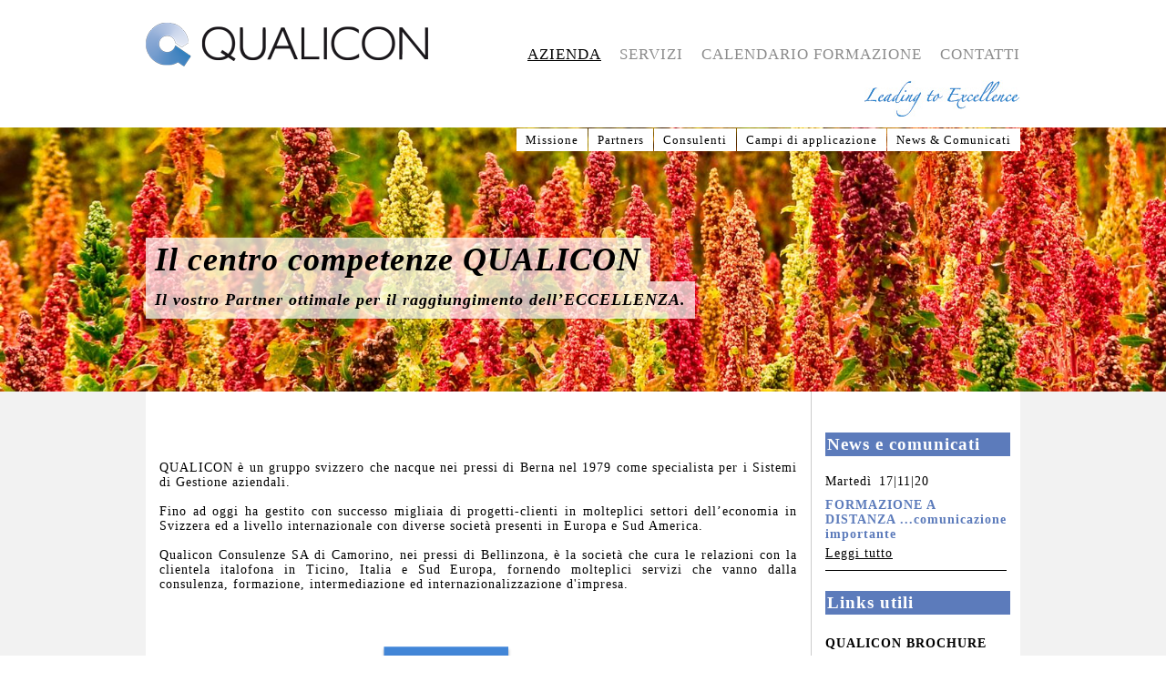

--- FILE ---
content_type: text/html; charset=UTF-8
request_url: http://www.qualiconsulenze.ch/it/azienda
body_size: 4064
content:
<!DOCTYPE html PUBLIC "-//W3C//DTD XHTML 1.0 Transitional//EN" "http://www.w3.org/TR/xhtml1/DTD/xhtml1-transitional.dtd">
<html lang="it">
    <head>
        <title>Qualicon Consulenze SA - QUALICON - L'azienda</title>
        <meta name="TITLE" content="Qualicon Consulenze SA - QUALICON - L'azienda" />
        <meta name="DESCRIPTION" content="Qualicon Consulenze SA di Camorino, nei pressi di Bellinzona, " />
        <meta name="KEYWORDS" content="Qualicon,consulenze,consulenza aziendale,formazione,coaching,Ticino,Italia,Svizzera,Camorino,normative,qualit" />
        <meta name="COPYRIGHTS" content="CMS - REDESIGN SAGL" />
        <meta name="AUTHOR" content="[REDESIGN SAGL]" />
        <meta name="GENERATOR" content="CMS - REDESIGN SAGL" />
        <meta name="ROBOTS" content="ALL" />

        <meta property="og:image" content=""/> 
        <meta http-equiv="content-type" content="text/html; charset=utf-8" />
        <meta http-equiv="X-UA-Compatible" content="IE=edge">
        <link rel="image_src" href="" /><link rel="stylesheet" type="text/css" href="https://www.qualiconsulenze.ch/site/css/qualicon.css" /><link rel="stylesheet" type="text/css" href="https://www.qualiconsulenze.ch/site/css/azienda.css" />        <script language="javascript" type="text/javascript">
            var app_site_start = 'https://www.qualiconsulenze.ch/';
        </script>
        <script type="text/javascript" src="https://www.qualiconsulenze.ch/site/js/jquery.js"></script>
        <link rel="shortcut icon" href="https://www.qualiconsulenze.ch/favicon.ico" /><script>
  (function(i,s,o,g,r,a,m){i['GoogleAnalyticsObject']=r;i[r]=i[r]||function(){
  (i[r].q=i[r].q||[]).push(arguments)},i[r].l=1*new Date();a=s.createElement(o),
  m=s.getElementsByTagName(o)[0];a.async=1;a.src=g;m.parentNode.insertBefore(a,m)
  })(window,document,'script','//www.google-analytics.com/analytics.js','ga');

  ga('create', 'UA-52989626-1', 'auto');
ga('require', 'linkid', 'linkid.js');
  ga('send', 'pageview');

</script>  
        <meta http-equiv="expires" content="Fri, 23 Jan 2026 13:37:03 GMT">
        <meta http-equiv="pragma" content="private">
    </head>
    <body style="margin-top:0px; margin-bottom:0px;"><div class="template azienda">
    <div class="header">
        <div class="innerTpl">
            	 <div class="logo">
						<a href="https://www.qualiconsulenze.ch/">
			<a href="https://www.qualiconsulenze.ch/it/home" target="_self"><img src="https://www.qualiconsulenze.ch/upload/multimedia/2015.04.02.03.03.466382.png"  class="img" title = "" alt=""    /></a>			</a>
			 </div>
            <div class="mainmenu">
                <ul><li class="on level1 text-uppercase azienda"><a href="https://www.qualiconsulenze.ch/it/azienda" target="_self" title="Azienda">Azienda</a></li><li class="level1 text-uppercase servizi"><a href="https://www.qualiconsulenze.ch/it/servizi" target="_self" title="Servizi">Servizi</a></li><li class="level1 text-uppercase calendario"><a href="https://www.qualiconsulenze.ch/it/calendario" target="_self" title="Calendario formazione">Calendario formazione</a></li><li class="level1 text-uppercase contatti"><a href="https://www.qualiconsulenze.ch/it/contatti" target="_self" title="Contatti">Contatti</a></li></ul>            </div>
    <div class="chooseLang">
    	<div id="google_translate_element"></div><script type="text/javascript">
function googleTranslateElementInit() {
  new google.translate.TranslateElement({pageLanguage: 'it', includedLanguages: 'de,en,fr', layout: google.translate.TranslateElement.InlineLayout.SIMPLE, multilanguagePage: true, gaTrack: true, gaId: 'UA-52989626-1'}, 'google_translate_element');
}
</script><script type="text/javascript" src="//translate.google.com/translate_a/element.js?cb=googleTranslateElementInit"></script>    </div>
        </div>
    </div>    
    <div class="corpo">
		<div class="wrapperBackgroundOuter">
        <div class="wrapperBackground" style="background: url(https://www.qualiconsulenze.ch/upload/multimedia/2015.03.30.11.39.236905.jpg); background-size: cover;">
                    </div>
		<div class="innerTpl">
		<div class="titoli">
		<h2 class="titolo">Il centro competenze QUALICON</h2>
		<div class="clear"></div>
				<h3 class="text"><em>Il vostro Partner ottimale per il raggiungimento dell&rsquo;ECCELLENZA. </em></h3>
		        </div>
		</div>
		</div>
        <div class="innerTpl">

            <div class="sottomenu">
                <div class="menu lv2"><ul><li class=" none"><a href="https://www.qualiconsulenze.ch/it/missione" target="_self" title="Missione">Missione</a></li><li class=" none"><a href="https://www.qualiconsulenze.ch/it/partners" target="_self" title="Partners">Partners</a></li><li class=" none"><a href="https://www.qualiconsulenze.ch/it/consulenti" target="_self" title="Consulenti">Consulenti</a></li><li class=" none"><a href="https://www.qualiconsulenze.ch/it/campi-di-applicazione" target="_self" title="Campi di applicazione">Campi di applicazione</a></li><li class=" none"><a href="https://www.qualiconsulenze.ch/it/news-comunicati" target="_self" title="News & Comunicati">News & Comunicati</a></li></ul><div class="clear"><!-- --></div></div>            </div>

            <div class="corpocentrale">

                <div class="colonna_sx">
                    <p class='text' ><p style="text-align:justify;">
	QUALICON&nbsp;&egrave; un gruppo svizzero che nacque nei pressi di Berna nel 1979 come specialista per i Sistemi di Gestione aziendali.<br />
	<br />
	Fino ad oggi ha gestito con successo migliaia di progetti-clienti in molteplici settori dell&rsquo;economia in Svizzera ed a livello internazionale con diverse societ&agrave; presenti in Europa e Sud America.<br />
	<br />
	Qualicon Consulenze SA di Camorino, nei pressi di Bellinzona, &egrave; la societ&agrave; che cura le relazioni con la clientela italofona in Ticino, Italia e Sud Europa, fornendo molteplici servizi che vanno dalla consulenza, formazione, intermediazione ed internazionalizzazione d&#39;impresa.</p>
<br />
<div style="text-align: center;">
	<img alt="" src="http://www.qualiconsulenze.ch/upload/multimedia/2015.04.28.12.46.476733.png" style="width: 686px; height: 720px; float: left;" /></div>
<br />
<br />
<br />
<br />
<br />
<br />
<br />
<br />
<br />
<br />
<br />
<br />
<br />
<br />
<br />
<br />
<br />
<br />
<br />
<br />
<br />
<br />
<br />
<br />
<br />
<br />
<br />
<br />
<br />
<br />
<br />
<br />
<br />
<br />
<br />
<br />
<br />
<br />
<br />
<br />
<br />
<br />
<h2>
	<br />
	<br />
	Le competenze centrali del nostro Team sono:</h2>
<ul>
	<br />
	<li>
		Sviluppo del business innovativo;</li>
	<br />
	<li>
		Sistemi di gestione integrati &nbsp;</li>
	<br />
	<li>
		Organizzazione orientata ai processi &nbsp;</li>
	<br />
	<li>
		Gestione del cambiamento &nbsp;</li>
	<br />
	<li>
		Risk management &nbsp;</li>
	<br />
	<li>
		Concetti di Formazione continua per le aziende&nbsp;</li>
	<br />
	<li>
		Intermediazione &nbsp;</li>
	<br />
	<li>
		Outsourcing&nbsp;&nbsp;</li>
	<br />
	<li>
		Servizi di Backoffice</li>
</ul>
<img alt="" src="http://www.qualiconsulenze.ch/upload/multimedia/2015.08.27.02.12.125270.png" style="width: 100%;" /><br />
<h2>
	<br />
	I consulenti QUALICON&nbsp;sono:</h2>
<ul>
	<br />
	<li style="text-align:justify;">
		Professionisti che hanno coperto ruoli manageriali nei vari settori dell&rsquo;economia e che tramandano esperienze pluriennali.</li>
	<br />
	<li style="text-align:justify;">
		&ldquo;Missionari&rdquo; che si prendono cura dei clienti e che conducono al successo.</li>
	<br />
	<li style="text-align:justify;">
		Risorse umane che detengono un patrimonio culturale frutto della formazione continua e delle esperienze sul campo.</li>
	<br />
	<li style="text-align:justify;">
		Partner interdisciplinari e specialisti che lavorano in rete con Qualicon e che arricchiscono le competenze centrali.</li>
</ul>
</p>                                        <div class="space"></div>
                    <div class="clear"></div>
                </div>

                <div class="colonna_dx">

          	
 			  <h4>News e comunicati</h4>
                    <div class="news_dx">
                    <span class="giornonews_dx">Martedì</span>
                    <span class="numdata_dx">17|11|20</span>
                    <span class="titnews_dx">FORMAZIONE A DISTANZA ...comunicazione importante</span>
                                        <a class="legginews_dx" href="https://www.qualiconsulenze.ch/it/article/59/formazione-a-distanza-comunicazione-importante" >Leggi tutto</a>
                </div>
                <div class="clear"></div>
              
<h4>Links utili</h4>
<div class='elencolink' ><p>
	<strong style="font-size: 14px;">QUALICON BROCHURE</strong></p>
<strong>&nbsp; &nbsp;-&nbsp;<a href="http://www.qualiconsulenze.ch/upload/multimedia/2018.09.03.02.54.259497.pdf">ita</a></strong><br />
<br />
<hr />
<p>
	<strong style="font-size: 14px;">SITI CORRELATI</strong><br />
	<br />
	<a href="http://www.saq-qualicon.ch/" target="_blank"><strong>SAQ - </strong>Qualicon</a></p>
<p>
	<a href="http://www.uni.com/" target="_blank"><strong>UNI </strong>- Ente Nazionale Italiano&nbsp;di Unificazione</a><br />
	<br />
	<a href="http://www.bvqi.ch/" target="_blank"><strong>BVQi</strong> - Bureau Veritas Quality International Svizzera SA</a><br />
	<br />
	<a href="http://www.cciati.ch/" target="_blank"><strong>CC </strong>- Camera di Commercio Industria ed Artigianato</a><br />
	<br />
	<strong><a href="http://www.efqm.org/" target="_blank">EFQM</a></strong><br />
	<br />
	<a href="http://www.eoq.org/" target="_blank"><strong>EOQ</strong> - &nbsp;European Organisation for Quality</a><br />
	<br />
	<strong><a href="http://www.esprix.ch/" target="_blank">Esprix</a></strong><br />
	<br />
	<a href="http://www.iso.org/" target="_blank"><strong>ISO</strong> - International Organization for Standardization</a><br />
	<br />
	<a href="http://www.sas.ch/it/index.html" target="_blank"><strong>SAS</strong> - Servizio di accreditamento svizzero</a><br />
	<br />
	<a href="http://www.sgs.com/" target="_blank"><strong>SGS</strong> - Soci&eacute;t&eacute; G&eacute;n&eacute;rale de Surveillance SA</a><br />
	<br />
	<a href="http://www.snv.ch/" target="_blank"><strong>SNV</strong> - Associazione Svizzera di standardizzazione</a><br />
	<br />
	<a href="http://www.sqs.ch/" target="_blank"><strong>SQS</strong> - Associazione Svizzera per i Sistemi di Qualit&agrave; e di Management</a><br />
	<br />
	<a href="http://www.swissts.ch/" target="_blank"><strong>Swiss TS</strong> Technical Services AG</a><br />
	<br />
	<strong><a href="http://www.cciati.ch/ita/pubblicazioni/ticino_business.asp" target="_blank">Ticino Business</a></strong></p>
</div> 
                </div>

            </div>
        </div>
        <div class="clear"></div>
        <script language="javascript">
            $(document).ready(function () {
                h = $('.corpocentrale').height();
                $('.colonna_dx').height(h);
           		$('.corpo .wrapperBackgroundOuter h2').fadeIn(3000).css("display","inline-block");
		   		$('.corpo .wrapperBackgroundOuter h3.text').fadeIn(3000).css("display","inline-block");
		    });
			setTimeout(function(){
					$('.wrapperBackground').addClass('zoom');
				},1000);
        </script>
    </div>
    <div class="clear"></div>
    <div class="footer">
    <div class="innerTpl">
        <div class="footer_menu">
            <div class='fb' ><a href="https://www.facebook.com/pages/Qualicon/688526424514327" target="_blank"><img src="https://www.qualiconsulenze.ch/upload/multimedia/2015.03.13.01.05.269050.png"  class="img" title = "" alt=""    /></a></div>                <div class="sep">|                </div><a href='https://www.qualiconsulenze.ch/it/sitemap' class="left intlink" >Sitemap</a>                <div class="sep">|                </div><a href='https://www.qualiconsulenze.ch/it/norme-sulla-privacy' class="left intlink" >Norme sulla privacy</a>                <div class="sep">|                </div><a href='https://www.qualiconsulenze.ch/it/download' class="left intlink" >Download</a><div class="sep">|</div>

            <div class="clear"></div>
        </div>
        <div class="clear"></div>
        <strong>&copy; 2018 QUALICON Consulenze SA</strong><br />
QUALICON Consulenze SA &middot; Centro Monda 4 &middot; CH-6528 Camorino - Bellinzona (TI) &middot; Tel +41 91 857 81 33 &middot; Fax +41 91 857 81 34 &middot; <a href="mailto:info@qualiconsulenze.ch?subject=%5BWEB%5D">info@qualiconsulenze.ch</a>&nbsp;. <a href="http://www.qualiconsulenze.ch/it/privacy-policy">Privacy Policy</a>        <div class="credits" style="margin-top:5px;"><a href="http://www.redesign-agency.ch" target="_blank">#Credits</a></div>        

    </div>
</div>
</div>
<script type="text/javascript" src="https://www.qualiconsulenze.ch/site/js/scripts.js"></script>
</body>
</html>

--- FILE ---
content_type: text/css
request_url: https://www.qualiconsulenze.ch/site/css/qualicon.css
body_size: 3401
content:
@charset UTF-8;

.articoli { background: url(../images/fondino_bianco_trasparente.png) top left repeat; height: 198px; margin: 1px 0 0; padding: 10px 0; width: 960px; }
.blocco_news { float: left; padding: 10px 0 0; width: 660px;   height: 100%;}
.blocco_news .testo_news { font-size: 16px; height: 72px; margin-bottom: 10px; overflow: hidden;  height: auto;   height: 89px;}
.blocco_news .tit_news { font-size: 30px; font-weight: bold; }
.news a { color: #5c7bbb; font-size: 16px; font-weight: bold; }
.news a:hover { color: #000; font-size: 16px; font-weight: bold; text-decoration: none; }
.box_menu_ultimo { background: url(../images/box_verde.png) top left repeat; float: left; height: 210px; margin: 15px 0 0; width: 310px; }
.box_menu_ultimo h2 { color: #FFF; font-family: museo700; margin-bottom: 12px; text-align: center; }
.box_menu_ultimo h3 { border: 0; color: #FFF; font-family: museo300; font-size: 24px; margin-top: 0; padding: 0; text-align: center; }
.box_menu1 { background: url(../images/box_blu.png) top left repeat; float: left; height: 210px; margin: 15px 15px 0 0; width: 310px; }
.box_menu1 h2 { color: #FFF; font-family: museo700; margin-bottom: 12px; text-align: center; }
.box_menu1 h3 { border: 0; color: #FFF; font-family: museo300; font-size: 24px; margin-top: 0; padding: 0; text-align: center; }
.box_menu2 { background: url(../images/box_rosso.png) top left repeat; float: left; height: 210px; margin: 15px 15px 0 0; width: 310px; }
.box_menu2 h2 { color: #FFF; font-family: museo700; margin-bottom: 12px; text-align: center; }
.box_menu2 h3 { border: 0; color: #FFF; font-family: museo300; font-size: 24px; margin-top: 0; padding: 0; text-align: center; }
.clear { clear: both; }
.col_100 { width: 100px; }
.col_100.iscrizione{  color: #5c7bbb;
  font-family: museo700 !important; text-transform:uppercase;}
.col_120 { width: 120px; }
.col_220 { width: 220px; }
.col_260 { width: 260px; }
.col_580 { width: 580px; }
.col_700 { width: 700px; }
.colonna_dx .elencolink { float: left; margin: 10px 0 40px 0; padding: 0; }
.colonna_dx .elencolink ul { float: left; margin: 0; padding: 0; width: 200px; }
.colonna_dx .elencolink ul li { list-style: none; margin: 0; padding: 0; }
.colonna_dx .elencolink ul li a { color: #5c7bbb; font-size: 18px; margin: 0; padding: 0; text-decoration: underline; }
.colonna_dx .elencolink ul li a:hover { color: #000; font-size: 18px; margin: 0; padding: 0; text-decoration: underline; }
.colonna_dx .news_dx { border-bottom: 1px solid #000; float: left; margin: 20px 0 10px; padding: 0 0 10px 0; }
.colonna_dx .news_dx .giornonews_dx { color: #000; float: left; font-size: 14px; margin: 0; padding: 0 8px 0 0; }
.colonna_dx .news_dx .numdata_dx { color: #000; display: table; font-size: 14px; margin: 0; padding: 0; width: 85px; }
.colonna_dx .news_dx .titnews_dx { color: #5c7bbb; float: left; font-size: 14px; font-weight: bold; margin: 10px 0 0; padding: 0; width: 100%; }
.colonna_dx .news_dx .txtnews_dx { float: left; font-size: 12px; margin: 0; padding: 0; }
.colonna_dx .news_dx a.legginews_dx { color: #000; float: left; font-size: 14px; margin: 5px 0 0; padding: 0; }
.colonna_dx .news_dx a:hover.legginews_dx { color: #000; text-decoration: none; }
.colonna_dx h4 { background-color: #5c7bbb; color: white; float: left; font-size: 19px; margin: 12px 0 0; padding: 2px; width: 100%; }
.condizioni { border-top: thin solid #5c7bbb; font-family: museo700; margin: 0 0 30px 0; padding: 2px 0 0 0; }
.check_cond {
    width: 10%;
    display: inline-block;
    float: left;
}

.text_cond {
    width: 90%;
    display: inline-block;
}
.cond1 {
    margin-bottom: 10px;
}
.leggi-tutto {
    position: absolute;
    left: 167px;
    top: 178px;
}


.immagine-pre-claim { padding:100px 0 0 0; }

.corpo { background: #f2f2f2 url(../images/fondo_corpo.jpg) top center repeat-y; padding: 0 0 0px; position: relative; }
.corpo .wrapperBackground { background-repeat: no-repeat; height: 290px !important; width: 100% !important; }
.corpo .wrapperBackground.zoom { moz-transform: scale(1,1); transform: scale(1,1); webkit-transform: scale(1,1); }
.corpo .wrapperBackgroundOuter { height: 290px !important; left: 0; overflow: hidden; position: absolute; top: 0; width: 100% !important; z-index: 1; }
.corpo .wrapperBackgroundOuter .tipo { background-color: rgba(255, 255, 255, 0.7); border: none; display: none; display: table; max-width: 49%; padding: 10px; position: absolute; top: 195px; }
.corpo .wrapperBackgroundOuter .titoli { position: absolute; top: 121px; }
.corpo .wrapperBackgroundOuter h2 { background-color: rgba(255, 255, 255, 0.7); display: none; font-size: 36px; font-style: italic; margin: 0; padding: 3px 10px 3px 10px; }
.corpo .wrapperBackgroundOuter h3.text { background-color: rgba(255, 255, 255, 0.7); border: none; display: none; margin: 0; max-width: 100%; padding: 10px; }
.corpo img.background { width: 100%; }
.credits { font-size: 9px; }
.data_news { float: left; margin: 0 16px 0 0; padding: 10px 0 0; text-align: right; width: 150px;   height: 100%;}
.data_news .giorno { color: #5c7bbb; font-size: 20px; font-weight: bold; }
.data_news .numdata_news { color: #5c7bbb; font-size: 20px; font-weight: bold; }
.footer { background: #e0e5f3; font-size: 12px; height: 240px; padding: 40px 0 0; width: 100%; }
.footer .footer_menu { margin-bottom: 30px; }
.footer .footer_menu .fb { float: left; width: 32px; }
.footer .footer_menu .fb img { width: 32px; }
.footer .footer_menu .intlink { color: #000; margin-top: 11px; min-width: 60px; text-align: center; text-decoration: none; }
.footer .footer_menu .intlink:hover { color: #000; text-decoration: underline; }
.footer .footer_menu .sep { float: left; margin-left: 10px; margin-right: 10px; margin-top: 11px; }
.footer a { color: #000; text-decoration: underline; }
.footer a:hover { color: #000; text-decoration: none; }
.freccia_dx { background: url(../images/freccia_news_dx.png) top left no-repeat; cursor: pointer; float: right; height: 172px; width: 48px; }
.freccia_sx { background: url(../images/freccia_news_sx.png) top left no-repeat; cursor: pointer; float: left; height: 172px; width: 48px; }
.header { margin-bottom: 0; margin-top: 0; padding: 0; width: 100%; }
.header .chooseLang { position:absolute; right:-190px; top:30px; }
.homepage .carousel { float: left; height: inherit !important   }
.caroufredsel_wrapper{height: inherit !important}
.homepage .news { float: left; height: calc(100% - 0px); /* padding-bottom: 25px; */ overflow: hidden;  position: relative;}
.icon_sch { background-color: #CCC; float: right; height: 35px; margin: 0 0 1px 1px; width: 35px; }
.imput { margin: 0; }
.innerTpl { margin: 0 auto; padding: 0; position: relative; width: 960px; z-index: 2; }
.left { float: left; }
.logo { float: left; height: 90px; margin: 0; overflow: hidden; padding: 0; width: 310px; }
.logo img.img { max-height: 100%; max-width: 100%; }
.lv0 { border-top: 1px solid #000; font-family: museo700; margin: 40px 0 0 0; padding: 0 0 0 0; }
.mainmenu { background: url(../images/slogan.jpg) bottom right no-repeat; height: 100px; margin: 0; padding: 0; width: 100%; }
.mainmenu a { color: #8b8b8b; margin: 0; padding: 0; text-decoration: none; font-weight:normal; font-size:17px; }
.mainmenu a.attivo { margin: 0; padding: 0; }
.mainmenu a:hover { color: #000; text-decoration: underline; font-weight:normal; font-size:17px; }
.mainmenu li { display: inline; font-size: 17px; font-weight: 300; margin: 0 0 0 20px; padding: 0; text-transform: uppercase; }
.mainmenu li .attivo { color: #000; text-decoration: underline; }
.mainmenu li.on a { color: #000; margin: 0 0 0 0; padding: 0 0 0 0; text-decoration: underline; }
.mainmenu ul { margin: 0; padding: 34px 0 0; text-align: right; }
.mappa { height: 100%; }
.obbligatorio { border-top: thin solid #5c7bbb; font-family: museo700; margin: 80px 0 10px 0; padding: 2px 0 2px 0; }
.schedacorso { margin: 0; padding: 0; }
.schedacorso .descrizione_sch { background-color: #e0e5f3; float: left; margin: 0 0 1px; padding: 10px; width: 680px; }
.schedacorso .descrizione_sch.sch_prezzo p { margin-left: 40px; }
.schedacorso .prossimedate { float: left; margin: 10px 0 60px; padding: 0; }
.schedacorso .titoletto_sch { color: #5c7bbb; font-family: museo700; font-size: 18px; margin: 0; padding: 0; }
.schedacorso h2.tit_scheda { margin: 30px 0 60px; padding: 0; }
.schedacorso p { margin: 0; padding: 0; }
.sott_bianco { background-color: #fff; padding: 3px; }
.sott_verde { background: url(../images/box_verde.png) top left repeat; padding: 3px; }
.sottomenu { float: right; height: 20px; margin: 0; padding: 0; }
.sottomenu li { background-color: #FFF; display: inline; font-size: 13px; margin: 0 0 0 1px; padding: 5px 10px; }
.sottomenu li a { color: #000; margin: 0; padding: 0; text-decoration: none;font-weight:normal; font-size:13px; }
.sottomenu li a:hover { color: #000; margin: 0; padding: 0; text-decoration: underline;font-weight:normal; font-size:13px; }
.sottomenu li.blue { background: #3466d8; }
.sottomenu li.blue a,.sottomenu li.red a,.sottomenu li.green a { color: #fff !important; }
.sottomenu li.blue a:hover,.sottomenu li.red a:hover,.sottomenu li.green a:hover { color: #fff !important; }
.sottomenu li.green { background: #399c00; }
.sottomenu li.on a { color: #000 !important; text-decoration: underline; }
.sottomenu li.on.blue a,.sottomenu li.on.red a,.sottomenu li.on.green a { color: #fff !important; }
.sottomenu li.red { background: #cd0202; }
.sottomenu ul { margin: 6px 0 0; padding: 0; text-align: right; }
.talella { margin: 0; padding: 0; }
.template.azienda div#imagine {  margin: 0 auto; }
.template.azienda div#imagine img { margin: 0 auto; max-height: 100%;max-width: 100%; }
.template.contatti .corpo .wrapperBackground { moz-transform: scale(1); moz-transition: 0; transform: 0; transition: 0; webkit-transform: scale(1); webkit-transition: 0; }
.template.homepage .blocco_news h1 { margin: 0; width: auto; }
.template.homepage .corpo { min-height: 726px; padding-bottom: 165px; }
.template.homepage .corpo .claim { color: #FFF; float: right; font-size: 32px; margin-bottom: 100px; margin-top: 100px; width: 100%; }
.template.homepage .corpo .claim .slogan_home { background-color: rgba(255, 255, 255, 0.6); color: #000; font-family: museo300; font-size: 20px; line-height: 1.4em; padding: 10px; }
.template.homepage .corpo .claim b,.template.homepage .corpo .claim .stronghome { font-family: museo700; font-size: 22px; }
.template.homepage .corpo .claim .titolo { background-color: rgba(91, 123, 187, 0.6); color: #fff; font-size: 26px; line-height: 1.32em; padding: 10px; }
.template.homepage .corpo .wrapperBackground { height: 100% !important; left: 0; moz-transform: scale(1,1); overflow: hidden; position: absolute; top: 0; transform: scale(1,1); webkit-transform: scale(1,1); z-index: 1; }
.template.interna .ceckbox { background-color: #d9dbe0; float: left; font-size: 11px; margin: 1px 0 0; padding: 4px; width: 120px; }
.template.interna .colonna_dx { border-left: 1px solid #CCC; float: right; height: 100%; margin: 0; padding: 0 15px; width: 199px; }
.template.interna .colonna_sx { float: left; height: 100%; margin: 30px 0 0 0; padding: 0 15px 300px; width: 700px; }
.template.interna .corpo { height: 100%; min-height: 290px; }
.template.interna .corpo .wrapperBackground { height: 287px; position: absolute;background-size:cover; }
.template.interna .corpocentrale { float: left; height: 100%; margin: 270px 0 0px; }
.template.news option { background-color: #e0e5f3; }
.template.news select { background-color: #D9DBE0; border: none; color: gray; font-family: museo300; font-size: 24px; height: 35px; margin-bottom: 30px; width: 100%; }
.template.news table { margin-bottom: 50px; }
.template.sitemap ul.sitemap-tree { font-family: museo300; list-style: none; margin-top: 45px; padding: 0; }
.template.sitemap ul.sitemap-tree li { line-height: 22px; }
.template.sitemap ul.sitemap-tree li a:hover { color: #000; }
.template.sitemap ul.sitemap-tree li.lv1 { margin-left: 25px; }
.template.sitemap ul.sitemap-tree li.lv2 { margin-left: 50px; }
.testo_news { float: left; }
.text img { margin-top: 20px; }
.tit_ceckbox { font-family: museo900; font-size: 13px; text-transform: uppercase; }
.tit_tab td { background-color: #e0e5f3; border-spacing: 0; color: #000; height: 30px; margin: 0; padding: 5px 0 5px 5px; text-align: left; vertical-align: top; }
.tit_tab td:first-child { color: #5c7bbb; font-family: museo700; }
.tit_tab td:last-child { font-family: museo300; font-size: 13px; }
.tit_tab th { background-color: #d9dbe0; border-spacing: 0; font-family: museo700; font-size: 14px; height: 30px; margin: 0; padding: 0 0 0 5px; text-align: left; }
.title { font-size: 32px; font-weight: 900; margin: 47px 0 40px 0; padding: 0 0 0 0; }
a { color: #5c7bbb; }
a:hover { color: #000; }
body { font-family: museo300; font-size: 14px; letter-spacing: 1px; margin: 0; padding: 0;  position:inherit !important; }
form .column { width: 100%; }
form .column input,form .column textarea { background-color: #d8def0; border: none; color: #5c7bbb; float: right; font-family: 'museo100'; font-size: 16px; height: 20px; margin-bottom: 5px; padding: 0 0 0 5px; width: 65%; }
form .column input.on,form .column textarea.on { background: #FAA !important; }
form .column input[type=checkbox]:after{
    content: " ";
    background-color: #FAA !important;
    display: inline-block;
    visibility: visible;
}
form .column input.submit { border-top: 1px solid #5c7bbb; float: left; font-family: 'museo700'; font-size: 24px; height: 40px; margin: 20px 0px 160px 0px; width: 100%; }
form .column label { float: left; line-height: 21px; margin-bottom: 5px; }
form .column textarea { height: 150px; }
form .column title { width: 100%; }
form .column.left { float: left; }
form .column.right { float: right; }
form .title { border-bottom: 1px solid #5c7bbb; color: #5c7bbb; font-family: 'museo700'; font-size: 18px; margin: 70px 0 10px 0; }
h1 { background: url(../images/fondino_bianco_trasparente.png) top left repeat; font-size: 32px; font-weight: 700; margin: 100px 0 0; padding: 5px; text-align: center; width: 100px; }
h2 { font-size: 32px; font-weight: 900; margin: 16px 0 40px; padding: 0; }
h3 { border-bottom: 1px solid #000; border-top: 1px solid #000; font-size: 18px; font-weight: 700; margin: 20px 0 26px; padding: 10px 0; }
legend { color: #5c7bbb; font-size: 14px; font-weight: bold; }
td { border-spacing: 0; padding: 4px; }
th { border-spacing: 0; padding: 4px; }
tr.tit_tab:hover td { background: #ccd5f0; cursor: pointer; }

table.filtri td { padding:2px; vertical-align:top; }
table.filtri td input { margin:0 3px;}

#google_translate_element a { font-weight:normal !important; font-size:13px; }

@media (max-width: 1280px) {
	.innerTpl { max-width:100%; }
	.header { height:140px; }
	.header .logo {  margin-top: 5px; }
	.header .mainmenu { height:130px;  }
	.header .mainmenu ul { padding-top:50px;}
	.header .chooseLang { position:absolute; right:0px; top:10px; }
}

/* Generated by Font Squirrel (http://www.fontsquirrel.com) on February 9, 2015 */
@font-face {
    font-family: 'museo500';
    src: url(../fonts/museo500-regular-webfont.eot);
    src: url(../fonts/museo500-regular-webfont.eot?#iefix) format("embedded-opentype"), url(../fonts/museo500-regular-webfont.woff2) format("woff2"), url(../fonts/museo500-regular-webfont.woff) format("woff"), url(../fonts/museo500-regular-webfont.ttf) format("truetype"), url(../fonts/museo500-regular-webfont.svg#museo500) format("svg");
    font-weight: 400;
    font-style: normal
}

@font-face {
    font-family: 'museo100';
    src: url(../fonts/museo100-regular-webfont.eot);
    src: url(../fonts/museo100-regular-webfont.eot?#iefix) format("embedded-opentype"), url(../fonts/museo100-regular-webfont.woff2) format("woff2"), url(../fonts/museo100-regular-webfont.woff) format("woff"), url(../fonts/museo100-regular-webfont.ttf) format("truetype"), url(../fonts/museo100-regular-webfont.svg#museo100) format("svg");
    font-weight: 400;
    font-style: normal
}

@font-face {
    font-family: 'museo900';
    src: url(../fonts/museo900-regular-webfont.eot);
    src: url(../fonts/museo900-regular-webfont.eot?#iefix) format("embedded-opentype"), url(../fonts/museo900-regular-webfont.woff2) format("woff2"), url(../fonts/museo900-regular-webfont.woff) format("woff"), url(../fonts/museo900-regular-webfont.ttf) format("truetype"), url(../fonts/museo900-regular-webfont.svg#museo900) format("svg");
    font-weight: 400;
    font-style: normal
}

@font-face {
    font-family: 'museo300';
    src: url(../fonts/museo300-regular-webfont.eot);
    src: url(../fonts/museo300-regular-webfont.eot?#iefix) format("embedded-opentype"), url(../fonts/museo300-regular-webfont.woff2) format("woff2"), url(../fonts/museo300-regular-webfont.woff) format("woff"), url(../fonts/museo300-regular-webfont.ttf) format("truetype"), url(../fonts/museo300-regular-webfont.svg#museo300) format("svg");
    font-weight: 400;
    font-style: normal
}

@font-face {
    font-family: 'museo700';
    src: url(../fonts/museo700-regular-webfont.eot);
    src: url(../fonts/museo700-regular-webfont.eot?#iefix) format("embedded-opentype"), url(../fonts/museo700-regular-webfont.woff2) format("woff2"), url(../fonts/museo700-regular-webfont.woff) format("woff"), url(../fonts/museo700-regular-webfont.ttf) format("truetype"), url(../fonts/museo700-regular-webfont.svg#museo700) format("svg");
    font-weight: 400;
    font-style: normal
}

--- FILE ---
content_type: text/css
request_url: https://www.qualiconsulenze.ch/site/css/azienda.css
body_size: 521
content:
/*
To change this license header, choose License Headers in Project Properties.
To change this template file, choose Tools | Templates
and open the template in the editor.
*/
/* 
    Created on : 19-feb-2015, 14.55.13
    Author     : Alberto De Boni <alberto@redesign-agency.ch>
*/

.template.azienda .wrapperBackground img.big_image{
    width: 100%;
}

.template.azienda .corpo{
    min-height: 590px;
    height: 100%;
    padding: 0px;
}


.template.azienda .corpo .wrapperBackground{
    height: 290px;
    background-size: cover;
    overflow: hidden;
	position:absolute;
}


.template.azienda .corpocentrale{
    margin: 270px 0 0 0;
    float: left;
    height: 100%;
}


.template.azienda .colonna_sx{
    width: 700px;
    float: left;
    margin: 62px 0 0 0;
    padding: 0 15px 0 15px;
    height: 100%;
}

.template.azienda .colonna_sx .text_block{
    margin-top: 40px;
}


.template.azienda .colonna_sx ul{
    margin: 0 20px 0 15px;
    padding: 0;
}

.template.azienda .colonna_sx li{
    margin: 0;
    padding: 0;
}



.template.azienda .colonna_dx{
    width: 199px;
    margin: 0 0 0 0;
    padding: 33px 15px 0 15px;
    float: right;
    height: 100%;
    border-left: 1px solid #CCC;
}

.template.azienda .ceckbox{
    float: left;
    width: 120px;
    background-color: #f0eeee;
    margin: 1px 0 0 0;
    padding: 4px;
    font-size: 11px;
}

.template.azienda .space{
    height: 50px;
    width: 50px;
}

.template.azienda .corpo .innerTpl .colonna_sx h2 {
    font-size: 26px;
    font-weight: 900;
    margin: 0 0 24px 0;
    padding: 0 0 0 0;
	color:#5c7bbb;
}

.template.azienda .corpo.colonna_dx h4{
	border-top: 1px solid #000; 
	border-bottom: 1px solid #000;
	height: 32px; 
	line-height: 32px;
}















--- FILE ---
content_type: text/plain
request_url: https://www.google-analytics.com/j/collect?v=1&_v=j102&a=31042678&t=pageview&_s=1&dl=http%3A%2F%2Fwww.qualiconsulenze.ch%2Fit%2Fazienda&ul=en-us%40posix&dt=Qualicon%20Consulenze%20SA%20-%20QUALICON%20-%20L%27azienda&sr=1280x720&vp=1280x720&_u=KGBAAEAjAAAAACAAI~&jid=1764471926&gjid=704516226&cid=1722990751.1769089025&tid=UA-52989626-1&_gid=1570129943.1769089025&_r=1&_slc=1&z=1054793996
body_size: -286
content:
2,cG-2J8S7QCRFX

--- FILE ---
content_type: application/javascript
request_url: https://www.qualiconsulenze.ch/site/js/scripts.js
body_size: 759
content:
/* =============================================================================================
  Navigazione
=============================================================================================== */
 var isOn = false; 
 $('.l1').hover(function() {
	position = $(this).next('li').position();
	$(this).children('ul').show();
			
	if ($(this).children('ul').hasClass('on')) { 
	 isOn = true; 
	}	else {
	 ////$(this).children('ul').addClass('on');
	}
}, function () {
	$(this).children('ul').hide();
	if (!isOn) {
	 //$(this).children('ul').removeClass('on');
	} else {
	 isOn = false;
	}
});

$('.menu.lv1 li').hover(function (){
	tmp = false;																																	
	if ($(this).hasClass('on')) {
		tmp = true;
	} else {
		tmp = false;
		$(this).addClass("on");
	} 
},function (){
	if (!tmp) {
		$(this).removeClass('on');
	} 	
});


/* =============================================================================================
  Form check
=============================================================================================== */		
 	function isValidEmail(myemail){
			var status = false;     
			var emailRegEx = /^[A-Z0-9._%+-]+@[A-Z0-9.-]+\.[A-Z]{2,4}$/i;
				
			if (myemail.search(emailRegEx) == -1) {
				//status = false; 
			} else {
				status = true;
			}
							
			return status;
		} 
		
var ciao;
  function checkForm(formName, fieldNameRequired) {
			var fieldArray = fieldNameRequired.split(';'); 
			var isError = 0;
			var tmp = '';
			
			// reset values
			$('#'+formName + 'input').removeClass('on');
			$('#'+formName + 'textarea').removeClass('on');
			$('#'+formName + 'select').removeClass('on');
			
			for (x=0;x<fieldArray.length;x++) {
				
				if ($('#'+formName+' input[name='+fieldArray[x]+']').length != 0) {
					
						tmp = $('#'+formName+' input[name='+fieldArray[x]+']');
					
				
				} else if ($('#'+formName+' textarea[name='+fieldArray[x]+']').length != 0) {
					tmp = $('#'+formName+' textarea[name='+fieldArray[x]+']');
				
				} else if ($('#'+formName+' select[name='+fieldArray[x]+'] option:selected').length != 0) {
					tmp = $('#'+formName+' select[name='+fieldArray[x]+']');
		
				}
				
				ciao = tmp;
                
                if(tmp.attr('type')=="checkbox"){
                    if(!tmp.is(':checked')){
                        isError = 1; 
                       tmp.addClass('on');
                    }else {
					   tmp.removeClass('on');
				    }
                }else{
                    if (tmp.val() == '') { 
                        isError = 1; 
                        tmp.addClass('on');
                    } else {
                        tmp.removeClass('on');
                    }
                }
				
				/* Check E-mail */
				if (fieldArray[x] == 'email') { 
					if (!isValidEmail(tmp.val())) {
						isError = 1;
						tmp.addClass('on');
					} else {
						tmp.removeClass('on');
					}
				}
			}

			if (isError == 1) {
				return false;
			} else {
				return true;
			}
		}